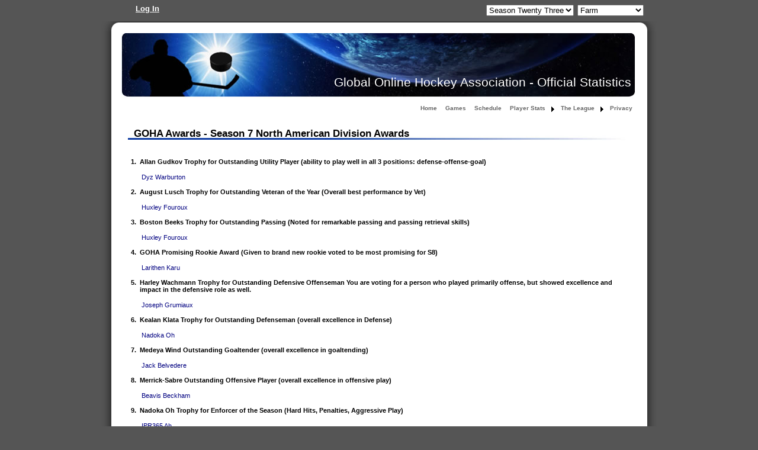

--- FILE ---
content_type: text/html; charset=utf-8
request_url: http://stats.globalonlinehockey.com/reports/awardsDetail.aspx?i=18
body_size: 39173
content:


<!DOCTYPE html PUBLIC "-//W3C//DTD XHTML 1.0 Transitional//EN" "http://www.w3.org/TR/xhtml1/DTD/xhtml1-transitional.dtd">

<html xmlns="http://www.w3.org/1999/xhtml" xml:lang="en" lang="en">
<head id="ctl00_Head1"><meta http-equiv="Pragma" content="no-cache" /><meta http-equiv="Content-Type" content="text/html; charset=iso-8859-1" /><meta name="description" content="Automated statistics generated by the statistics engine of the SLHA." /><title>
	GOHA Statistics
</title><link rel="stylesheet" media="screen" type="text/css" href="/themes/blueRound/Main.css" />
<script type="text/javascript" src="/js/jquery-1.3.2.js" />

<script type="text/javascript" language="javascript">
        function loadPage(address) {
            popWindow(address,'_winName','600','400','scrollbars=yes,resize=es');
        }
        
        function popWindow(theURL,winName,winWidth,winHeight,otherFeatures) {
           var x = 0;
           var y = 0;
           x = (screen.availWidth - 12 - winWidth) / 2;
           y = (screen.availHeight - 48 - winHeight) / 2;
           if (otherFeatures != "") {otherFeatures = "," + otherFeatures}
           var features = "screenX=" + x + ",screenY=" + y + ",width=" + winWidth + 
        ",height=" + winHeight+",top="+y+",left="+x+"'" + otherFeatures
           var NewWindow = window.open(theURL,winName,features);
           NewWindow.focus();
        }
    </script>

<style type="text/css">
	.ctl00_Menu1_0 { background-color:white;visibility:hidden;display:none;position:absolute;left:0px;top:0px; }
	.ctl00_Menu1_1 { text-decoration:none; }
	.ctl00_Menu1_2 {  }
	.ctl00_Menu1_3 { color:White; }
	.ctl00_Menu1_4 { border-color:#E1E1E1;border-width:1px;border-style:Solid;height:18px; }

</style></head>
<body>

<form name="aspnetForm" method="post" action="./awardsDetail.aspx?i=18" id="aspnetForm">
<div>
<input type="hidden" name="__EVENTTARGET" id="__EVENTTARGET" value="" />
<input type="hidden" name="__EVENTARGUMENT" id="__EVENTARGUMENT" value="" />
<input type="hidden" name="__LASTFOCUS" id="__LASTFOCUS" value="" />
<input type="hidden" name="__VIEWSTATE" id="__VIEWSTATE" value="/[base64]/[base64]/qVdzbEZ4C5902" />
</div>

<script type="text/javascript">
//<![CDATA[
var theForm = document.forms['aspnetForm'];
if (!theForm) {
    theForm = document.aspnetForm;
}
function __doPostBack(eventTarget, eventArgument) {
    if (!theForm.onsubmit || (theForm.onsubmit() != false)) {
        theForm.__EVENTTARGET.value = eventTarget;
        theForm.__EVENTARGUMENT.value = eventArgument;
        theForm.submit();
    }
}
//]]>
</script>


<script src="/WebResource.axd?d=aRAjI1mmyp76be2FQN5ML1PP5t69bfxP6iMB5gMO7wOYz5Ol7YLAgIVjJ_BuaBpr-09afPzV1vsx-q-yFD4ON76DWRxflHwkbMxYuycnp0o1&amp;t=638901289900000000" type="text/javascript"></script>


<script src="/WebResource.axd?d=0uagptFcr_f6hi1_C2GoOio_6p_dyNbhVFukyydW3JIdOeJNZPZ6cIu0-jZqpaG4E3pwyM6gzzb0IKNaJ3FrFk_r8bfqHzF2LfW3iov0rAs1&amp;t=638901289900000000" type="text/javascript"></script>
<div>

	<input type="hidden" name="__VIEWSTATEGENERATOR" id="__VIEWSTATEGENERATOR" value="BE5AB120" />
	<input type="hidden" name="__EVENTVALIDATION" id="__EVENTVALIDATION" value="/wEdABn+1hs6rtqRfBB4SS26oGDydzAvYOwHXU/+Vk4P7kztdWSZICtuzqwEZJjV3oeQp9ew9IPKHyWhUwx38f09pfaTNvrMo5T2YuAUCCVVo+5lbsZqPsGX7ACumI6ojChuVkK49PtVoXlH6YPc+48o5aOenKjZFiVzNUFZ/NcdfNZigmtorGosCmT03zpyfRzBkH5YREAvJnyO2h8Lir1nhYJxhuMcz5ZlT6FW1uzOHXKJHz/990NDvXAEdbfNGjKu4Xw98e2XJSUs5IAtwpTUmcVVhnqdFNADI3KU3uLsnSZ9+SuCEh/7lq+FPtSBesfD0AODe5YO5EXMbsqMA4+GP8UF8KlFFT+UDGtn1UlDue3kzLd7DOU0AmZ68MlBzwkyw3GTMupu9bZmZYwqNySczNpTk4QBxpSggfHvIPjNEHXp0skbjdgbwJlwC4jiu1b91GbzzleQJE76G81x6jJh+49h2mdHDr2i3nc2/cT3dhBG4OO16sfUrQ2KmAyRoTsjSdydaWXO7nU6T9F478HSmkuc26PEqV6hx3/xEDAgyMXnwWAyznaqKqQYW4s8BDUDN3M=" />
</div>


    <!-- Welcome Header -->
    <div id="Layout">
    	<div id="GlobalTop">
    	    <div id="Login">
			
			<div id="ctl00_pnlAnonymous">
	
				<a href="/login.aspx" title="LogIn" target="_top">Log In</a>
			
</div>
		</div>
			
			
			<div id="GlobalNavigation">
			    <div id="NavBox"><select name="ctl00$drpSeason" onchange="javascript:setTimeout(&#39;__doPostBack(\&#39;ctl00$drpSeason\&#39;,\&#39;\&#39;)&#39;, 0)" id="ctl00_drpSeason">
	<option value="1">Season Five</option>
	<option value="2">Season Six</option>
	<option value="3">Season Seven</option>
	<option value="4">Season Eight</option>
	<option value="5">Season Nine</option>
	<option value="10">Season Ten</option>
	<option value="11">Season Eleven</option>
	<option value="12">Season Twelve</option>
	<option value="13">Season Thirteen</option>
	<option value="14">Season Fourteen</option>
	<option value="15">Season Fifteen</option>
	<option value="16">Season Sixteen</option>
	<option value="17">Season Seventeen</option>
	<option value="18">Season Eighteen</option>
	<option value="19">Season Nineteen</option>
	<option value="20">Season Twenty</option>
	<option value="21">Season Twenty One</option>
	<option value="22">Season Twenty Two</option>
	<option selected="selected" value="23">Season Twenty Three</option>

</select>&nbsp;&nbsp;<select name="ctl00$drpDivision" onchange="javascript:setTimeout(&#39;__doPostBack(\&#39;ctl00$drpDivision\&#39;,\&#39;\&#39;)&#39;, 0)" id="ctl00_drpDivision">
	<option selected="selected" value="3">Farm</option>
	<option value="1">North American</option>
	<option value="0">Scrimmage</option>

</select></div>
            </div>
		</div>


 
<div id="FWContainer">
	<div id="ContainerTop">
		<div id="ContainerBottom">
			<div id="FWContent">


 

 <div id="dashboardPayloadID">
    <div id="DetailTop"><h1>Global Online Hockey Association - Official Statistics&nbsp;</h1></div> 
</div>
 			
			

<!-- START NAVIGATION -->			

	<div id="Navigation">
         <a href="#ctl00_Menu1_SkipLink"><img alt="Skip Navigation Links" src="/WebResource.axd?d=r95b6QVO8f6o-klLXcSaExdYP6omCID1j-WY997JYiE2uus4SGuk82VZ7ChYnNuoT5w7LyCG_9WPoPbUF8SWtGlMpt4koGrEyy-uk77X4M81&amp;t=638901289900000000" width="0" height="0" style="border-width:0px;" /></a><table id="ctl00_Menu1" class="ctl00_Menu1_2" cellpadding="0" cellspacing="0" border="0">
	<tr>
		<td onmouseover="Menu_HoverRoot(this)" onmouseout="Menu_Unhover(this)" onkeyup="Menu_Key(event)" id="ctl00_Menu1n0"><table cellpadding="0" cellspacing="0" border="0" width="100%">
			<tr>
				<td style="white-space:nowrap;"><a class="ctl00_Menu1_1" href="/default.aspx">Home</a></td>
			</tr>
		</table></td><td style="width:3px;"></td><td><table border="0" cellpadding="0" cellspacing="0" width="100%">
			<tr>
				<td onmouseover="Menu_HoverStatic(this)" onmouseout="Menu_Unhover(this)" onkeyup="Menu_Key(event)" id="ctl00_Menu1n1"><table cellpadding="0" cellspacing="0" border="0" width="100%">
					<tr>
						<td style="white-space:nowrap;"><a class="ctl00_Menu1_1" href="/Games/default.aspx" style="margin-left:1px;">Games</a></td>
					</tr>
				</table></td><td style="width:3px;"></td><td onmouseover="Menu_HoverStatic(this)" onmouseout="Menu_Unhover(this)" onkeyup="Menu_Key(event)" id="ctl00_Menu1n2"><table cellpadding="0" cellspacing="0" border="0" width="100%">
					<tr>
						<td style="white-space:nowrap;"><a class="ctl00_Menu1_1" href="/schedule.aspx" style="margin-left:1px;">Schedule</a></td>
					</tr>
				</table></td><td style="width:3px;"></td><td onmouseover="Menu_HoverStatic(this)" onmouseout="Menu_Unhover(this)" onkeyup="Menu_Key(event)" id="ctl00_Menu1n3"><table cellpadding="0" cellspacing="0" border="0" width="100%">
					<tr>
						<td style="white-space:nowrap;"><a class="ctl00_Menu1_1" href="/reports/Leaders.aspx?" style="margin-left:1px;">Player Stats</a></td><td style="width:0;"><img src="/WebResource.axd?d=U6DSgvNtxGhk8UPCGejDftjEGfMqCMVPeWabf2V_go1garM_ZkTIHp8WuHGqM2aM9e76nXZ1U-eNuQzgveL-nA6DtuD3BRN6w39XA816wBM1&amp;t=638901289900000000" alt="Expand Player Stats" style="border-style:none;vertical-align:middle;" /></td>
					</tr>
				</table></td><td onmouseover="Menu_HoverStatic(this)" onmouseout="Menu_Unhover(this)" onkeyup="Menu_Key(event)" id="ctl00_Menu1n4"><table cellpadding="0" cellspacing="0" border="0" width="100%">
					<tr>
						<td style="white-space:nowrap;"><a class="ctl00_Menu1_1" href="/reports/awards.aspx?" style="margin-left:1px;">The League</a></td><td style="width:0;"><img src="/WebResource.axd?d=U6DSgvNtxGhk8UPCGejDftjEGfMqCMVPeWabf2V_go1garM_ZkTIHp8WuHGqM2aM9e76nXZ1U-eNuQzgveL-nA6DtuD3BRN6w39XA816wBM1&amp;t=638901289900000000" alt="Expand The League" style="border-style:none;vertical-align:middle;" /></td>
					</tr>
				</table></td><td onmouseover="Menu_HoverStatic(this)" onmouseout="Menu_Unhover(this)" onkeyup="Menu_Key(event)" id="ctl00_Menu1n5"><table cellpadding="0" cellspacing="0" border="0" width="100%">
					<tr>
						<td style="white-space:nowrap;"><a class="ctl00_Menu1_1" href="/Privacy.aspx" style="margin-left:1px;">Privacy</a></td>
					</tr>
				</table></td>
			</tr>
		</table><div id="ctl00_Menu1n3Items" class="ctl00_Menu1_0">
			<table border="0" cellpadding="0" cellspacing="0">
				<tr onmouseover="Menu_HoverDynamic(this)" onmouseout="Menu_Unhover(this)" onkeyup="Menu_Key(event)" id="ctl00_Menu1n6">
					<td><table class="ctl00_Menu1_4" cellpadding="0" cellspacing="0" border="0" width="100%">
						<tr>
							<td style="white-space:nowrap;width:100%;"><a class="ctl00_Menu1_1 ctl00_Menu1_3" href="/reports/Leaders.aspx">Division Leaders</a></td>
						</tr>
					</table></td>
				</tr><tr onmouseover="Menu_HoverDynamic(this)" onmouseout="Menu_Unhover(this)" onkeyup="Menu_Key(event)" id="ctl00_Menu1n7">
					<td><table class="ctl00_Menu1_4" cellpadding="0" cellspacing="0" border="0" width="100%">
						<tr>
							<td style="white-space:nowrap;width:100%;"><a class="ctl00_Menu1_1 ctl00_Menu1_3" href="/reports/skaterStats.aspx">Player Details</a></td>
						</tr>
					</table></td>
				</tr><tr onmouseover="Menu_HoverDynamic(this)" onmouseout="Menu_Unhover(this)" onkeyup="Menu_Key(event)" id="ctl00_Menu1n8">
					<td><table class="ctl00_Menu1_4" cellpadding="0" cellspacing="0" border="0" width="100%">
						<tr>
							<td style="white-space:nowrap;width:100%;"><a class="ctl00_Menu1_1 ctl00_Menu1_3" href="/reports/skaterStatsByTeam.aspx">Players by Team</a></td>
						</tr>
					</table></td>
				</tr>
			</table><div class="ctl00_Menu1_4 ctl00_Menu1_0" id="ctl00_Menu1n3ItemsUp" onmouseover="PopOut_Up(this)" onmouseout="PopOut_Stop(this)" style="text-align:center;">
				<img src="/WebResource.axd?d=m5GQZ1yu9jeR91XIMcriU_SjlC4L-wKjo2vWAH-wlr-IFz6SvZ_VCVSXf7XAAvmdnXNzfwvxGNha07_bbCEhXP6NpdQ22Ydhwvi28N8QX4I1&amp;t=638901289900000000" alt="Scroll up" />
			</div><div class="ctl00_Menu1_4 ctl00_Menu1_0" id="ctl00_Menu1n3ItemsDn" onmouseover="PopOut_Down(this)" onmouseout="PopOut_Stop(this)" style="text-align:center;">
				<img src="/WebResource.axd?d=HCGlGFBnj9Kt8UJUdX7bRWHL4KaR4QKG90797P3StZuBSnT76Y8jngcdHdc1YxrZ2JLIve0PIQEHsdsJ99_0n4dTxfEm8thE3ckXeCmzu8Y1&amp;t=638901289900000000" alt="Scroll down" />
			</div>
		</div><div id="ctl00_Menu1n4Items" class="ctl00_Menu1_0">
			<table border="0" cellpadding="0" cellspacing="0">
				<tr onmouseover="Menu_HoverDynamic(this)" onmouseout="Menu_Unhover(this)" onkeyup="Menu_Key(event)" id="ctl00_Menu1n9">
					<td><table class="ctl00_Menu1_4" cellpadding="0" cellspacing="0" border="0" width="100%">
						<tr>
							<td style="white-space:nowrap;width:100%;"><a class="ctl00_Menu1_1 ctl00_Menu1_3" href="/eduProgram.aspx">Resident Education</a></td>
						</tr>
					</table></td>
				</tr><tr onmouseover="Menu_HoverDynamic(this)" onmouseout="Menu_Unhover(this)" onkeyup="Menu_Key(event)" id="ctl00_Menu1n10">
					<td><table class="ctl00_Menu1_4" cellpadding="0" cellspacing="0" border="0" width="100%">
						<tr>
							<td style="white-space:nowrap;width:100%;"><a class="ctl00_Menu1_1 ctl00_Menu1_3" href="/reports/trainingTopScore.aspx">Training Center</a></td>
						</tr>
					</table></td>
				</tr><tr onmouseover="Menu_HoverDynamic(this)" onmouseout="Menu_Unhover(this)" onkeyup="Menu_Key(event)" id="ctl00_Menu1n11">
					<td><table class="ctl00_Menu1_4" cellpadding="0" cellspacing="0" border="0" width="100%">
						<tr>
							<td style="white-space:nowrap;width:100%;"><a class="ctl00_Menu1_1 ctl00_Menu1_3" href="/reports/awards.aspx">League Awards</a></td>
						</tr>
					</table></td>
				</tr><tr onmouseover="Menu_HoverDynamic(this)" onmouseout="Menu_Unhover(this)" onkeyup="Menu_Key(event)" id="ctl00_Menu1n12">
					<td><table class="ctl00_Menu1_4" cellpadding="0" cellspacing="0" border="0" width="100%">
						<tr>
							<td style="white-space:nowrap;width:100%;"><a class="ctl00_Menu1_1 ctl00_Menu1_3" href="/Reports/divisionStats.aspx">Analysis & Trending</a></td>
						</tr>
					</table></td>
				</tr><tr onmouseover="Menu_HoverDynamic(this)" onmouseout="Menu_Unhover(this)" onkeyup="Menu_Key(event)" id="ctl00_Menu1n13">
					<td><table class="ctl00_Menu1_4" cellpadding="0" cellspacing="0" border="0" width="100%">
						<tr>
							<td style="white-space:nowrap;width:100%;"><a class="ctl00_Menu1_1 ctl00_Menu1_3" href="/coop/skiJump.aspx">Chamonix City Ski Jumping</a></td>
						</tr>
					</table></td>
				</tr>
			</table><div class="ctl00_Menu1_4 ctl00_Menu1_0" id="ctl00_Menu1n4ItemsUp" onmouseover="PopOut_Up(this)" onmouseout="PopOut_Stop(this)" style="text-align:center;">
				<img src="/WebResource.axd?d=m5GQZ1yu9jeR91XIMcriU_SjlC4L-wKjo2vWAH-wlr-IFz6SvZ_VCVSXf7XAAvmdnXNzfwvxGNha07_bbCEhXP6NpdQ22Ydhwvi28N8QX4I1&amp;t=638901289900000000" alt="Scroll up" />
			</div><div class="ctl00_Menu1_4 ctl00_Menu1_0" id="ctl00_Menu1n4ItemsDn" onmouseover="PopOut_Down(this)" onmouseout="PopOut_Stop(this)" style="text-align:center;">
				<img src="/WebResource.axd?d=HCGlGFBnj9Kt8UJUdX7bRWHL4KaR4QKG90797P3StZuBSnT76Y8jngcdHdc1YxrZ2JLIve0PIQEHsdsJ99_0n4dTxfEm8thE3ckXeCmzu8Y1&amp;t=638901289900000000" alt="Scroll down" />
			</div>
		</div></td>
	</tr>
</table><a id="ctl00_Menu1_SkipLink"></a>
        
    </div>


 

 




<div class="InnerContainer">
		<div class="InnerContainerBtm">
			<div class="InnerContainerTop">
				<div class="Left">

		








<!--

<table id="ctl00_header" border="0" cellspacing="0" cellpadding="0" width="100%">
	<tr>
		<td style="background-color:Black;">
     <img id="_ctl3_imgBanner" src="/images/GOHA_Banner_2.jpg" alt="" border="0" width="800" />
    </td>
	</tr>
</table>



--> 




<table border="0" cellspacing="0" cellpadding="0" id="content-container">
  <tr>
    <td><img src="/images/spacer.gif" width="1" height="600" alt="" /></td>
  
    <td id="content">
    
            <div>
                

<h1>GOHA Awards - <span id="ctl00_ContentPlaceHolder1_lbltitle">Season 7 North American Division Awards</span></h1>

<div>
	<table class="gridBodyWrap" cellspacing="0" border="0" id="ctl00_ContentPlaceHolder1_GridView1" style="width:100%;border-collapse:collapse;">
		<tr>
			<th scope="col">&nbsp;</th>
		</tr><tr>
			<td>
            <table cellspacing="2" cellpadding="2" border="0" width="100%" >
                <tr>
                    <td class="itemHeader" width="5">1.</td>
                    <td class="itemHeader" align="left">Allan Gudkov Trophy for Outstanding Utility Player (ability to play well in all 3 positions: defense-offense-goal)</td>
                </tr>
                <tr align="left">
                    <td>&nbsp;</td>
                    <td class="itemInput" align="left"><table>
				<tr>
					<td><img src='/images/spacer.gif' width='175' height='1' ></td>
				</tr>
				<tr>
					<td width="30%">Dyz Warburton</td>
				</tr>
			</table>
			</td>
                </tr>
                
            </table>        
        
        
        </td>
		</tr><tr>
			<td>
            <table cellspacing="2" cellpadding="2" border="0" width="100%" >
                <tr>
                    <td class="itemHeader" width="5">2.</td>
                    <td class="itemHeader" align="left">August Lusch Trophy for Outstanding Veteran of the Year (Overall best performance by Vet)</td>
                </tr>
                <tr align="left">
                    <td>&nbsp;</td>
                    <td class="itemInput" align="left"><table>
				<tr>
					<td><img src='/images/spacer.gif' width='175' height='1' ></td>
				</tr>
				<tr>
					<td width="30%">Huxley Fouroux</td>
				</tr>
			</table>
			</td>
                </tr>
                
            </table>        
        
        
        </td>
		</tr><tr>
			<td>
            <table cellspacing="2" cellpadding="2" border="0" width="100%" >
                <tr>
                    <td class="itemHeader" width="5">3.</td>
                    <td class="itemHeader" align="left">Boston Beeks Trophy for Outstanding Passing (Noted for remarkable passing and passing retrieval skills)</td>
                </tr>
                <tr align="left">
                    <td>&nbsp;</td>
                    <td class="itemInput" align="left"><table>
				<tr>
					<td><img src='/images/spacer.gif' width='175' height='1' ></td>
				</tr>
				<tr>
					<td width="30%">Huxley Fouroux</td>
				</tr>
			</table>
			</td>
                </tr>
                
            </table>        
        
        
        </td>
		</tr><tr>
			<td>
            <table cellspacing="2" cellpadding="2" border="0" width="100%" >
                <tr>
                    <td class="itemHeader" width="5">4.</td>
                    <td class="itemHeader" align="left">GOHA Promising Rookie Award (Given to brand new rookie voted to be most promising for S8)</td>
                </tr>
                <tr align="left">
                    <td>&nbsp;</td>
                    <td class="itemInput" align="left"><table>
				<tr>
					<td><img src='/images/spacer.gif' width='175' height='1' ></td>
				</tr>
				<tr>
					<td width="30%">Larithen Karu</td>
				</tr>
			</table>
			</td>
                </tr>
                
            </table>        
        
        
        </td>
		</tr><tr>
			<td>
            <table cellspacing="2" cellpadding="2" border="0" width="100%" >
                <tr>
                    <td class="itemHeader" width="5">5.</td>
                    <td class="itemHeader" align="left">Harley Wachmann Trophy for Outstanding Defensive Offenseman

You are voting for a person who played primarily offense, but showed excellence and impact in the defensive role as well.</td>
                </tr>
                <tr align="left">
                    <td>&nbsp;</td>
                    <td class="itemInput" align="left"><table>
				<tr>
					<td><img src='/images/spacer.gif' width='175' height='1' ></td>
				</tr>
				<tr>
					<td width="30%">Joseph Grumiaux</td>
				</tr>
			</table>
			</td>
                </tr>
                
            </table>        
        
        
        </td>
		</tr><tr>
			<td>
            <table cellspacing="2" cellpadding="2" border="0" width="100%" >
                <tr>
                    <td class="itemHeader" width="5">6.</td>
                    <td class="itemHeader" align="left">Kealan Klata Trophy for Outstanding Defenseman (overall excellence in Defense)</td>
                </tr>
                <tr align="left">
                    <td>&nbsp;</td>
                    <td class="itemInput" align="left"><table>
				<tr>
					<td><img src='/images/spacer.gif' width='175' height='1' ></td>
				</tr>
				<tr>
					<td width="30%">Nadoka Oh</td>
				</tr>
			</table>
			</td>
                </tr>
                
            </table>        
        
        
        </td>
		</tr><tr>
			<td>
            <table cellspacing="2" cellpadding="2" border="0" width="100%" >
                <tr>
                    <td class="itemHeader" width="5">7.</td>
                    <td class="itemHeader" align="left">Medeya Wind Outstanding Goaltender (overall excellence in goaltending)</td>
                </tr>
                <tr align="left">
                    <td>&nbsp;</td>
                    <td class="itemInput" align="left"><table>
				<tr>
					<td><img src='/images/spacer.gif' width='175' height='1' ></td>
				</tr>
				<tr>
					<td width="30%">Jack Belvedere</td>
				</tr>
			</table>
			</td>
                </tr>
                
            </table>        
        
        
        </td>
		</tr><tr>
			<td>
            <table cellspacing="2" cellpadding="2" border="0" width="100%" >
                <tr>
                    <td class="itemHeader" width="5">8.</td>
                    <td class="itemHeader" align="left">Merrick-Sabre Outstanding Offensive Player (overall excellence in offensive play)</td>
                </tr>
                <tr align="left">
                    <td>&nbsp;</td>
                    <td class="itemInput" align="left"><table>
				<tr>
					<td><img src='/images/spacer.gif' width='175' height='1' ></td>
				</tr>
				<tr>
					<td width="30%">Beavis Beckham</td>
				</tr>
			</table>
			</td>
                </tr>
                
            </table>        
        
        
        </td>
		</tr><tr>
			<td>
            <table cellspacing="2" cellpadding="2" border="0" width="100%" >
                <tr>
                    <td class="itemHeader" width="5">9.</td>
                    <td class="itemHeader" align="left">Nadoka Oh Trophy for Enforcer of the Season (Hard Hits, Penalties, Aggressive Play)</td>
                </tr>
                <tr align="left">
                    <td>&nbsp;</td>
                    <td class="itemInput" align="left"><table>
				<tr>
					<td><img src='/images/spacer.gif' width='175' height='1' ></td>
				</tr>
				<tr>
					<td width="30%">IPR365 Ah</td>
				</tr>
			</table>
			</td>
                </tr>
                
            </table>        
        
        
        </td>
		</tr><tr>
			<td>
            <table cellspacing="2" cellpadding="2" border="0" width="100%" >
                <tr>
                    <td class="itemHeader" width="5">10.</td>
                    <td class="itemHeader" align="left">Naida Jewell Trophy for Most Improved Player (Must have played at least half of S7 and also have prior season experience for comparison)</td>
                </tr>
                <tr align="left">
                    <td>&nbsp;</td>
                    <td class="itemInput" align="left"><table>
				<tr>
					<td><img src='/images/spacer.gif' width='175' height='1' ></td>
				</tr>
				<tr>
					<td width="30%">Ruffian Lane</td>
				</tr>
			</table>
			</td>
                </tr>
                
            </table>        
        
        
        </td>
		</tr><tr>
			<td>
            <table cellspacing="2" cellpadding="2" border="0" width="100%" >
                <tr>
                    <td class="itemHeader" width="5">11.</td>
                    <td class="itemHeader" align="left">Outstanding Service to the League</td>
                </tr>
                <tr align="left">
                    <td>&nbsp;</td>
                    <td class="itemInput" align="left"><table>
				<tr>
					<td><img src='/images/spacer.gif' width='175' height='1' ></td>
				</tr>
				<tr>
					<td width="30%">Dyz Warburton</td>
					<td width="30%">Kert Upshaw</td>
					<td width="30%">Anhayla Lycia</td>
				</tr>
				<tr>
					<td width="30%">Turoki Ametza</td>
					<td width="30%">Tuvok Dingson</td>
					<td width="30%">Kacey Rossini</td>
				</tr>
				<tr>
					<td width="30%">Katia Ixtab</td>
					<td width="30%">Vivienne Coppola</td>
				</tr>
			</table>
			</td>
                </tr>
                
            </table>        
        
        
        </td>
		</tr><tr>
			<td>
            <table cellspacing="2" cellpadding="2" border="0" width="100%" >
                <tr>
                    <td class="itemHeader" width="5">12.</td>
                    <td class="itemHeader" align="left">Patrice Courneyor Trophy for Outstanding Teamwork (awarded to 1 team, with focus on passing, cooperation, and overall teamwork)</td>
                </tr>
                <tr align="left">
                    <td>&nbsp;</td>
                    <td class="itemInput" align="left"><table>
				<tr>
					<td><img src='/images/spacer.gif' width='175' height='1' ></td>
				</tr>
				<tr>
					<td width="30%">Cobras</td>
				</tr>
			</table>
			</td>
                </tr>
                
            </table>        
        
        
        </td>
		</tr><tr>
			<td>
            <table cellspacing="2" cellpadding="2" border="0" width="100%" >
                <tr>
                    <td class="itemHeader" width="5">13.</td>
                    <td class="itemHeader" align="left">Raymond Goalpost Award for Captain of the Season</td>
                </tr>
                <tr align="left">
                    <td>&nbsp;</td>
                    <td class="itemInput" align="left"><table>
				<tr>
					<td><img src='/images/spacer.gif' width='175' height='1' ></td>
				</tr>
				<tr>
					<td width="30%">Marjan Tomba</td>
				</tr>
			</table>
			</td>
                </tr>
                
            </table>        
        
        
        </td>
		</tr><tr>
			<td>
            <table cellspacing="2" cellpadding="2" border="0" width="100%" >
                <tr>
                    <td class="itemHeader" width="5">14.</td>
                    <td class="itemHeader" align="left">Retired Vet Most Expected to Unretire for S8 (Just for fun!)</td>
                </tr>
                <tr align="left">
                    <td>&nbsp;</td>
                    <td class="itemInput" align="left"><table>
				<tr>
					<td><img src='/images/spacer.gif' width='175' height='1' ></td>
				</tr>
				<tr>
					<td width="30%">Gunner Walker</td>
				</tr>
			</table>
			</td>
                </tr>
                
            </table>        
        
        
        </td>
		</tr><tr>
			<td>
            <table cellspacing="2" cellpadding="2" border="0" width="100%" >
                <tr>
                    <td class="itemHeader" width="5">15.</td>
                    <td class="itemHeader" align="left">Rodriquez Trophy for Outstanding Rookie of the Season</td>
                </tr>
                <tr align="left">
                    <td>&nbsp;</td>
                    <td class="itemInput" align="left"><table>
				<tr>
					<td><img src='/images/spacer.gif' width='175' height='1' ></td>
				</tr>
				<tr>
					<td width="30%">Larithen Karu</td>
					<td width="30%">Anhayla Lycia</td>
				</tr>
			</table>
			</td>
                </tr>
                
            </table>        
        
        
        </td>
		</tr><tr>
			<td>
            <table cellspacing="2" cellpadding="2" border="0" width="100%" >
                <tr>
                    <td class="itemHeader" width="5">16.</td>
                    <td class="itemHeader" align="left">SirKiko Vidor Trophy for Outstanding Offensive Defenseman (You are voting for a person who played primarily defense, but showed excellence and impact in the offensive role as well.)
</td>
                </tr>
                <tr align="left">
                    <td>&nbsp;</td>
                    <td class="itemInput" align="left"><table>
				<tr>
					<td><img src='/images/spacer.gif' width='175' height='1' ></td>
				</tr>
				<tr>
					<td width="30%">Sirkiko Vidor</td>
				</tr>
			</table>
			</td>
                </tr>
                
            </table>        
        
        
        </td>
		</tr><tr>
			<td>
            <table cellspacing="2" cellpadding="2" border="0" width="100%" >
                <tr>
                    <td class="itemHeader" width="5">17.</td>
                    <td class="itemHeader" align="left">Sugar Zuhrah Trophy for Outstanding Referee</td>
                </tr>
                <tr align="left">
                    <td>&nbsp;</td>
                    <td class="itemInput" align="left"><table>
				<tr>
					<td><img src='/images/spacer.gif' width='175' height='1' ></td>
				</tr>
				<tr>
					<td width="30%">Jack Belvedere</td>
				</tr>
			</table>
			</td>
                </tr>
                
            </table>        
        
        
        </td>
		</tr><tr>
			<td>
            <table cellspacing="2" cellpadding="2" border="0" width="100%" >
                <tr>
                    <td class="itemHeader" width="5">18.</td>
                    <td class="itemHeader" align="left">The Linden Cup</td>
                </tr>
                <tr align="left">
                    <td>&nbsp;</td>
                    <td class="itemInput" align="left"><table>
				<tr>
					<td><img src='/images/spacer.gif' width='175' height='1' ></td>
				</tr>
				<tr>
					<td width="30%">Whales</td>
				</tr>
			</table>
			</td>
                </tr>
                
            </table>        
        
        
        </td>
		</tr><tr>
			<td>
            <table cellspacing="2" cellpadding="2" border="0" width="100%" >
                <tr>
                    <td class="itemHeader" width="5">19.</td>
                    <td class="itemHeader" align="left">Vienna James Trophy for Outstanding Sportsmanship
(Exhibited remarkable positive attitude throughout the season that strives for fair play, courtesy toward team mates, refs, and opponents, ethical behaviour and integrity, and grace in losing.)</td>
                </tr>
                <tr align="left">
                    <td>&nbsp;</td>
                    <td class="itemInput" align="left"><table>
				<tr>
					<td><img src='/images/spacer.gif' width='175' height='1' ></td>
				</tr>
				<tr>
					<td width="30%">Dyz Warburton</td>
				</tr>
			</table>
			</td>
                </tr>
                
            </table>        
        
        
        </td>
		</tr><tr>
			<td>
            <table cellspacing="2" cellpadding="2" border="0" width="100%" >
                <tr>
                    <td class="itemHeader" width="5">20.</td>
                    <td class="itemHeader" align="left">Weis Hickman Trophy for Overall League MVP (based on overall game performance, may be any position)</td>
                </tr>
                <tr align="left">
                    <td>&nbsp;</td>
                    <td class="itemInput" align="left"><table>
				<tr>
					<td><img src='/images/spacer.gif' width='175' height='1' ></td>
				</tr>
				<tr>
					<td width="30%">Huxley Fouroux</td>
				</tr>
			</table>
			</td>
                </tr>
                
            </table>        
        
        
        </td>
		</tr>
	</table>
</div>



            </div>
            
        </td>
    </tr>
</table>







</div> <!-- end InnterContainer -->
</div> <!-- end InnerContainerBtm -->
</div> <!-- end InnerContainerTop -->
</div> <!-- end Left -->
 
</div><!-- end FWContent -->
</div><!-- end ContainerBottom -->
</div><!-- end ContainerTop -->
</div><!-- end FWContainer -->







<script type="text/javascript">
//<![CDATA[
var ctl00_Menu1_Data = new Object();
ctl00_Menu1_Data.disappearAfter = 500;
ctl00_Menu1_Data.horizontalOffset = 1;
ctl00_Menu1_Data.verticalOffset = 0;
//]]>
</script>
</form>








 
<!-- ####### GLOBAL BOTTOM ####### -->
 

	<div id="GlobalBottom">
		<ul>
		    <li class="First"><a href="http://www.globalOnlineHockey.com" title="GOHA Website" class="wizardExit" target="_top" onclick="loadWin('http://www.GlobalOnlineHockeyAssociation.com');return false;" Investor Center >GOHA Website</a></li>
			<li class="Middle"><a href="/privacy.aspx" title="GOHA Website" class="wizardExit" target="_top" onclick="document.location='/privacy.aspx';return false;" Investor Center >Privacy Policy</a></li>
			<li class="Middle"><a href="http://www.DyzWare.com" title="GOHA Website" class="wizardExit" target="_top" onclick="loadWin('http://www.DyzWare.com');return false;" Investor Center >DyzWare</a></li>
			<li class="Last"><a href="http://www.SecondLife.com" title="GOHA Website" class="wizardExit" target="_top" onclick="loadWin('http://www.SecondLife.com');return false;" Investor Center >Second Life</a></li>
		</ul>
	</div><!-- end Copyright -->
	
	
	







</body>
</html>



--- FILE ---
content_type: text/css
request_url: http://stats.globalonlinehockey.com/themes/blueRound/Main.css
body_size: 16846
content:
/******************
HTML Tags
******************/
/*
#content p, #content-right p, table {
	margin:0px 0px 20px 0px;
}

#content-right img {
	border:none;
}



#breadcrumb-right label {
	display:none
}

*/

body {
	background-color: #555555;
	color:#3d3d3d;
	font:0.72em Arial, Helvetica, sans-serif;
	margin: 0;
	padding:0;
}

/* !!!!! LAYOUT !!!!! */
#Layout { /* the cage to hold everything on the page - centered style */
	display: block;
	margin: 0 auto;
	padding: 0;
	width: 938px;
}

/* !!!!! CONTAINER !!!!! */
#FWContainer { /* rounded corner side border graphic for the main canvas */
	background: #555555 url(/themes/blueRound/bg_ContainerMiddle.gif) repeat-y 0 0;
	clear: both;
	float: left;
	margin: 0;
	padding: 0;
	width: 938px;
}

#ContainerTop { /* rounded corner top graphic for the main canvas */
	background: transparent url(/themes/blueRound/bg_ContainerTop.gif) no-repeat 0 -10px;
	float: left;
	margin: 0;
	padding: 0;
	width: 938px;
}

#ContainerBottom { /* rounded corner bottom graphic for the main canvas */
	background: transparent url(/themes/blueRound/bg_ContainerBottom.gif) no-repeat left bottom;
	float: left;
	margin: 0;
	padding: 0 0 25px 0;
	width: 938px;
}

#FWContent { /* set the left side margin (global)  */
	clear: both;
	float: left;
	margin: 0 0 0 20px;
	padding:20px 0 0 0;	
	width: 878px;
}
html>body #FWContent {
	margin: 0 0 0 34px;
}
 

/* #################### END LAYOUT CSS #################### */





/* !!!!! DETAIL TOP CSS !!!!! */

#DetailTop h1 { /* Product Name or Page Title */
	background: #000000 url(/themes/blueRound/gohabanner3.jpg) no-repeat 0 0;
	color: #ffffff;
	font-size: 1.8em;
	font-weight: normal;
	line-height: 8em;
	text-align:right;
	margin: 0;
	padding: 0 0 0 10px;
	width: 857px;
	height: 110px;
	vertical-align:bottom;
}



/* #################### GLOBAL TOP CSS #################### */
/* #################### Login Area, Global Navigation, Search Field #################### */
#GlobalTop { /* top gray area that holds flags, global navigation, and search */
	display: block;
	float: left;
	margin: 5px 30px 3px 10px;
	width: 876px;
}
html>body #GlobalTop {
	margin: 5px 30px 3px 28px;
	width: 904px;
}

#NavBox {
	float: right;
	padding: 0 8px 0 30px;
	text-align: right;
	margin: 3px 8px 0 0;
}

/* !!!!! LOGIN !!!!! */
#Login {
	color:#FFF;
	float: left;
	font:01.1em Arial, Helvetica, sans-serif;
	font-weight: bold;
	height: 25px;
	padding: 0 0 0 30px;
	text-align: left;
	margin: 3px 0 0 0;
	vertical-align:bottom;
}
#Login a, #Login a:visited {
	background-color: #555;
	color: #fff;
	text-decoration: underline;
}
#Login a:hover {
	background-color: #555;
	color: #ccc;
	text-decoration: underline;
}





/* #################### END LAYOUT TOP CSS #################### */

/* !!!!! NAVIGATION !!!!! */
#Navigation {
	margin: 0 10px 0 0;
	/*padding: 0;*/
	float: right;
}

#Navigation ul {
	float:right;
	margin:0;
	padding: 0;
	border: 0;
	list-style-type: none;
}
#Navigation ul li {
	margin: 0 5px 0 0;
	padding: 0px 15px 0 0;
	border: 0;
	list-style-type: none;
	float: left;
}

#Navigation ul li a {
	border-top: solid 3px #fff;
	color:#000000;
    font-family: verdana, arial, sans-serif;
	text-decoration: none;
	padding:0px 5px 7px;
	font-weight:bold;
	font-size:0.85em;
}


#Navigation a, #Navigation a.visited {
	/*border-top: solid 3px #fff;*/
	color:#666666;
    font-family: verdana, arial, sans-serif;
	font-size:0.84em;
	font-weight:bold;
	text-decoration: none;
	padding:5px 5px 5px;
} 





/******************
FORM STYLES
******************/
.error 
{
	color: Red;	
}

.success 
{
	color: Green;	
}

#content-container form {
	margin:20px 0px;
	padding:0px 0px 0px 0px;
	}

#content-container fieldset {
	margin:10px 0px 20px 0px;
	padding:0px 10px 10px 20px;
	}

/* a nested fieldset */
#content-container fieldset fieldset {
	margin:15px 0px 5px 0px;
	padding:0px 5px 5px 5px;
	}

#content-container legend {
	margin-bottom:0px;
	padding:0px 10px 5px 5px;
	color:#666666;
	font-weight:bold;
	}

/* a nested legend */
#content-container fieldset fieldset legend {
	margin-bottom:0px;
	padding:0px;
	font-weight:normal;
	}

#content-container label {
	/*display:block;*/
	padding-top:8px;
	}

#breadcrumb-right form {
	margin:0px;
	padding:0px;
	text-align:right;
	}

#breadcrumb-right form fieldset {
	margin:0px;
	padding:0px;
	border:none;
	}

#breadcrumb-right form legend {
	display:none;
	}

/******************
LINKS
******************/

/* LINK VISTED HOVER ACTIVE selectors must remain in this order to work */
a:link {
	color:#000095;
}

a:visited {
	color:#000095;
}

a:hover {
	color:#000099;
	text-decoration:none;
}

a:active {
	color:#000095;
}

/* LINK VISTED HOVER ACTIVE selectors must remain in this order to work */
#mainnav-container a:link {
	color:#000095;
}

#mainnav-container a:visited {
	color:#000095;
}

#mainnav-container a:hover {
	color:#000099;
	text-decoration:none;
}

#mainnav-container a:active {
	color:#669966;
}

/* All link states are selected with an "a" */
#header a {
	color:#FFFFFF;
}

#breadcrumb-container a {
	color:#000095;
}

/******************
HEADINGS
******************/


h1 {
	/*color:#535353;*/
	color:Black;
	background: #ffffff url(/themes/blueRound/bannerBlank.jpg) no-repeat 0 0;
	font-size: 1.5em;
	font-weight: Bold;
	line-height: 1.4em;
	text-align:left;
	margin: 0;
	padding: 0 0 0 10px;
	width: 843px;
	height: 35px;
	vertical-align:bottom;
}
	
h2 {
	font-size:1.1em;
	/*color:#535353;*/
	color:Black;
}

h3 {
	font-size:1.1em;
	color:#535353;
}

.gridCaption 
{
	font-size:1.1em;
	color:#535353;
	font-weight:bold;
	margin-bottom:1px;
	text-transform:uppercase;
}


	
/******************
LAYOUT STYLES
******************/

#mainnav-container {
	width:100%;
	padding:5px;
	border-bottom:2px solid #7F7F7F;
	border-right:1px solid #7F7F7F;
	border-left:1px solid #EDEDED;
	margin-bottom:1px;
	background: #FFFFFF url(bg-topnav.gif) repeat-x;
	table-layout:fixed;
	}

#mainnav-side {
	text-align:right;
	}

#header {
	margin-bottom:1px;
	width:100%;
	color:#000000;
	padding:5px;
	border-bottom:2px solid #7F7F7F;
	border-right:1px solid #7F7F7F;
	height:50px;
	background: #16527D url(bg-header.gif) repeat-x;
	vertical-align:top;
	color:#FFFFFF;
	table-layout:fixed;
	font-size:1.8em;
	font-weight:bold;
	}

#header a {
	text-decoration:none;
	color:#FFFFFF;
	}

#slogan {
	font-size:.68em;
	margin:0px;
	font-weight:normal;
	padding-top:7px;
	}
	
#breadcrumb-container {
	width:100%;
	padding:5px 5px 8px 10px;
	border-bottom:2px solid #7F7F7F;
	border-right:1px solid #7F7F7F;
	border-left:1px solid #EDEDED;
	margin-bottom:1px;
	background: #FFFFFF url(bg-topnav.gif) repeat-x;
	table-layout:fixed;
}

#breadcrumb-left {
	vertical-align:top;
	}

#breadcrumb-right {
	text-align:right;
	}

#content-container {
	width:100%;
	border-bottom:0px;
	border-right:0px;
	border-top:0px;
	border-left:0px;
	padding:0px;
	margin:0px 0px 1px 0px;
}

#content-left {
	background-color:#F6F6F6;
	width:150px;
	padding:10px;
	vertical-align:top;
	}

#content-right {
	background-color:#F6F6F6;
	width:120px;
	padding:10px;
	vertical-align:top;
	}

#content {
	background-color:#FFFFFF;
	padding:10px;
	vertical-align:top;
}

#three-column-container {
	width:100%;
	margin:10px 0px;
	text-align:justify;
	table-layout:fixed;
	}

#three-column-left {
	width:30%;
	padding-right:3%;
	vertical-align:top;
	}

#three-column-middle {
	width:30%;
	vertical-align:top;
	}

#three-column-right {
	width:30%;
	padding-left:3%;
	vertical-align:top;
	}

#footer {
	width:100%;
	padding:10px;
	border-bottom:2px solid #7F7F7F;
	border-right:1px solid #7F7F7F;
	border-left:1px solid #EDEDED;
	text-align:center;
	background: #FFFFFF url(bg-topnav.gif) repeat-x;
	table-layout:fixed;
	}

/******************
MENU ITEMS
******************/

#mainnav-container ul {
	margin:0px;
	padding:0px;
	}

#mainnav-container li {
	padding:0px;
	list-style:none;
	display:inline;
	margin:5px 10px 5px 0px;
	}

#mainnav-side li {
	padding:0px;
	margin:5px 0px 5px 10px;
	}

/******************
LISTS - IN THE CONTENT DIV
******************/

#content ul.list, #content ul.link-list-vertical {
	margin:0px 0px 5px 15px;
	padding:0px;
	}

#content ul.list li {
	list-style:none;
	padding:2px 0px 2px 12px;
	margin:0px;
	background: url(bullet.gif) no-repeat;
	background-position:0 .6em;
	}

#content ul.link-list-vertical li {
	list-style:none;
	margin:0px;
	padding:2px 0px;
	}

#content ul.link-list-vertical li a:link {
	padding:2px 0px 2px 12px;
	background: url(bullet-link.gif) no-repeat;
	background-position:0 .6em;
	}

#content ul.link-list-vertical li a:visited {
	padding:2px 0px 2px 12px;
	background: url(bullet-link-visited.gif) no-repeat;
	background-position:0 .6em;
	}

#content ul.link-list-vertical li a:hover {
	padding:2px 0px 2px 12px;
	background: url(bullet-link-hover.gif) no-repeat;
	background-position:0 .6em;
	}

#content ul.link-list-vertical li a:active {
	padding:2px 0px 2px 12px;
	background: url(bullet-link-active.gif) no-repeat;
	background-position:0 .6em;
	}

/******************
LISTS - IN THE RIGHT OR LEFT COLUMNS
******************/

/*
#content-right ul.list, #content-right ul.link-list-vertical,
#content-left ul.list, #content-left ul.link-list-vertical {
	margin:0px 0px 15px 0px;
	padding:0px;
	}

#content-right ul.list li,
#content-left ul.list li {
	list-style:none;
	padding:2px 0px 2px 12px;
	margin:0px;
	background: url(bullet-right.gif) no-repeat;
	background-position:0 .6em;
	}

#content-right ul.link-list-vertical li,
#content-left ul.link-list-vertical li {
	list-style:none;
	margin:0px;
	padding:2px 0px;
	}

#content-right ul.link-list-vertical li a:link,
#content-left ul.link-list-vertical li a:link {
	padding:2px 0px 2px 12px;
	background: url(bullet-link.gif) no-repeat;
	background-position:0 .6em;
	}

#content-right ul.link-list-vertical li a:visited,
#content-left ul.link-list-vertical li a:visited {
	padding:2px 0px 2px 12px;
	background: url(bullet-link-visited.gif) no-repeat;
	background-position:0 .6em;
	}

#content-right ul.link-list-vertical li a:hover,
#content-left ul.link-list-vertical li a:hover {
	padding:2px 0px 2px 12px;
	background: url(bullet-link-hover.gif) no-repeat;
	background-position:0 .6em;
	}

#content-right ul.link-list-vertical li a:active,
#content-left ul.link-list-vertical li a:active {
	padding:2px 0px 2px 12px;
	background: url(bullet-link-active.gif) no-repeat;
	background-position:0 .6em;
	}
*/


/******************
TABLE STYLES
******************/
td {
	vertical-align:top;
}
/******************
CLASSES
******************/

.clear {
	clear:both;
	}

.button-big {
	margin-top:8px;
	}

img.photobig, img.photosmall {
	border-top:1px solid #CCCCCC;
	border-right:1px solid #999999;
	border-bottom:1px solid #999999;
	border-left:1px solid #CCCCCC;
	/*background: #E0E0E0 url(background_table_04.gif) repeat-x;*/
	background: #E0E0E0;
	padding:8px;
	}

img.photosmall {
	margin-right:10px;
	margin-bottom:2px;
	float: left;
	}
	
.searchbox {
	height:13px;
	margin:0px;
	padding:0px;
	width:8em;
	font-family:Verdana, Arial, Helvetica, sans-serif;
	font-size:10px;
	color:#666666;
	}

.button-search {
	height:18px;
	margin:0px;
	padding:0px 0px 0px 0px;
	border-top:1px solid #CCCCCC;
	border-right:1px solid #999999;
	border-bottom:1px solid #999999;
	border-left:1px solid #CCCCCC;
	background: url(bg-button-search.gif) repeat-x;
	font-size:10px;
	font-family:Verdana, Arial, Helvetica, sans-serif;
	color:#0000FF;
	}

.none {
	display:none;
	}
	
	
.itemValue 
{
	color:Navy;
	text-align:right;
}

.surveyText 
{
	color:Navy;
	text-align:right;
	width:250px;
}


.itemInput 
{
	color:Navy;
	text-align:left;
}


.itemLabel 
{
	color:Black;	
}

.itemHeader 
{
	font-weight:bold;	
}
	
.finePrint 
{
	font-size:10px;
	font-style:italic;	
}
	
	
	
/* *************************************************************************************** */
/* **************************************** Grid  Styles ********************************* */
/* *************************************************************************************** */

.grid 
{
	color: #000095; 
	font-family: Arial, Helvetica, sans-serif; 
	font-size: 11px;
	font-weight: normal;
	text-decoration: none;
	white-space: nowrap;
	vertical-align: top;
}

.gridBody {
	color: #000000; 
	font-family: Arial, Helvetica, sans-serif; 
	font-size: 11px;
	text-decoration: none;
	white-space: nowrap;
	vertical-align: top;
	background-color: White;
	border-color:#D0D7E5;
	border-width:1px;
}

.gridBodyWrap {
	color: #000000; 
	font-family: Arial, Helvetica, sans-serif; 
	font-size: 11px;
	text-decoration: none;
	white-space:normal;
	vertical-align: top;
	background-color: White;
	border-color:#D0D7E5;
	border-width:1px;
	 padding-left:5px;
	 padding-right:5px;
}



.gridBody2 {
	color: #000000; 
	font-family: Arial, Helvetica, sans-serif; 
	font-size: 11px;
	text-decoration: none;
	white-space: nowrap;
	vertical-align: top;
	/*background-color: #dddddd;*/
	background-color:#f1f1f1;
}

.gridHover {
	color: #000000; 
	font-family: Arial, Helvetica, sans-serif; 
	font-size: 11px;
	text-decoration: none;
	white-space: nowrap;
	vertical-align: top;
	background-color: yellow;
	cursor:hand;
}



.gridItem
{
	border:solid 1px Transparent;
	border-right-color:#D0D7E5;
	border-bottom-color:#D0D7E5;
	height: 25px;
}



.gridHeader
{
	background-color:Transparent;
	background-position:bottom ;
	background-image: url(gridheader.jpg);
	border-width:0px;
	/*border-color:Transparent;*/
	border-right-width:1px;
	/*border-right-color:SteelBlue;*/
	padding-top:3px;
	padding-bottom:3px;
}







.gridDivider {
	background-color:Black;
}




/*      For the Media Page       */

.gridLarge {
	font-size: 14pt;
	font-weight: normal;
	text-decoration: none;
	white-space: nowrap;
	vertical-align: top;
}

.gridBodyLarge {
	font-size: 14pt;
	text-decoration: none;
	white-space: nowrap;
	vertical-align: top;
}

.gridBody2Large {
	font-size: 14pt;
	text-decoration: none;
	white-space: nowrap;
	vertical-align: top;
}


.gridHeaderLarge {
	font-size: 14pt;
	font-weight: bold;
	text-decoration: none;
	white-space: nowrap;
	vertical-align: top;
}

















/* ***************************  GENERAL *************************** */

.quote
{
	padding-left: 20px;
	padding-right: 20px;
	text-decoration: italic;
	color: black;
	text-align: left;
}

.quoteBy
{
	padding-left: 20px;
	padding-right: 20px;
	padding-bottom: 10px;
	text-decoration: none;
	color: #000095;
	text-align: right;
}

.quoteBody 
{
	margin: 0px; 
	text-align:justify; 
	padding-left: 5px;
	padding-right: 5px;
	padding-top: 5px;
	padding-bottom: 5px;
}






/* #################### GLOBAL BOTTOM CSS #################### */

#GlobalBottom { /* container to hold copyright and footer links in gray area */
	color: #959595;
	float: left;
	font: 0.77em Arial, Helvetica, sans-serif;
	font-weight: bold;
	margin: 0;
	padding: 0px 50px 0 10px;
	width: 800px;
	text-align: center;
	clear: both;
	margin: 0 auto;
	width: 938px;
}
html>body #GlobalBottom {
	padding: 0px 50px 0 28px;
}
#GlobalBottom ul { /* Used for displaying orange arrow as a listing bullet */
	list-style:none;
	margin: 0;
	padding: 10px 0 5px 0;
}
#GlobalBottom ul li { 
	border-right: solid 1px #959595;
	display: inline;
	margin: 0 0 10px 0;
	padding:0 10px 0 10px;
}
#GlobalBottom ul li a, #GlobalBottom ul li a:visited { 
	color: #959595;
	text-decoration: none;
}
#GlobalBottom ul li a:hover{ 
	color: #ccc;
	text-decoration: none;
}
#GlobalBottom ul li.First, #GlobalBottom ul li.Middle {
	border-right: solid 1px #959595;
}
#GlobalBottom ul li.Last {
	border: none;
}
/* #################### END GLOBAL BOTTOM CSS #################### */


.ModalWindow
{
  border: solid 1px #c0c0c0;
  background:#f0f0f0;
  padding: 0px 10px 10px 10px;
}

.modalBackground

{
  background-color:#CCCCFF;
  filter:alpha(opacity=40);
  opacity:0.5;
}





